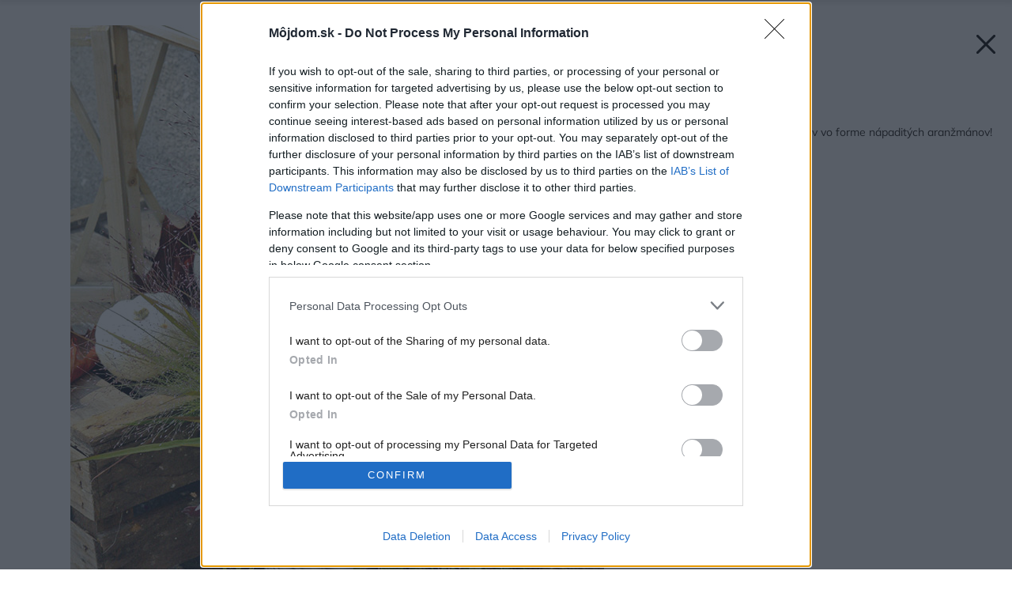

--- FILE ---
content_type: image/svg+xml
request_url: https://mojdom.zoznam.sk/wp-content/themes/mojdom2024/assets/img/nav-back.svg
body_size: 634
content:
<?xml version="1.0" encoding="UTF-8"?>
<svg width="24px" height="24px" viewBox="0 -2 20 20" version="1.1" xmlns="http://www.w3.org/2000/svg" xmlns:xlink="http://www.w3.org/1999/xlink">
    <g id="Free-Icons" stroke="none" stroke-width="1" fill="none" fill-rule="evenodd" stroke-linecap="round" stroke-linejoin="round">
        <g transform="translate(-1117.000000, -676.000000)" id="Group" stroke="#000000" stroke-width="2">
            <g transform="translate(1115.000000, 672.000000)" id="Shape">
                <path d="M13,5 L21,12 L13,19 M21,12 L3.00497942,12" transform="translate(12.002490, 12.000000) scale(-1, 1) translate(-12.002490, -12.000000) ">

</path>
            </g>
        </g>
    </g>
</svg>